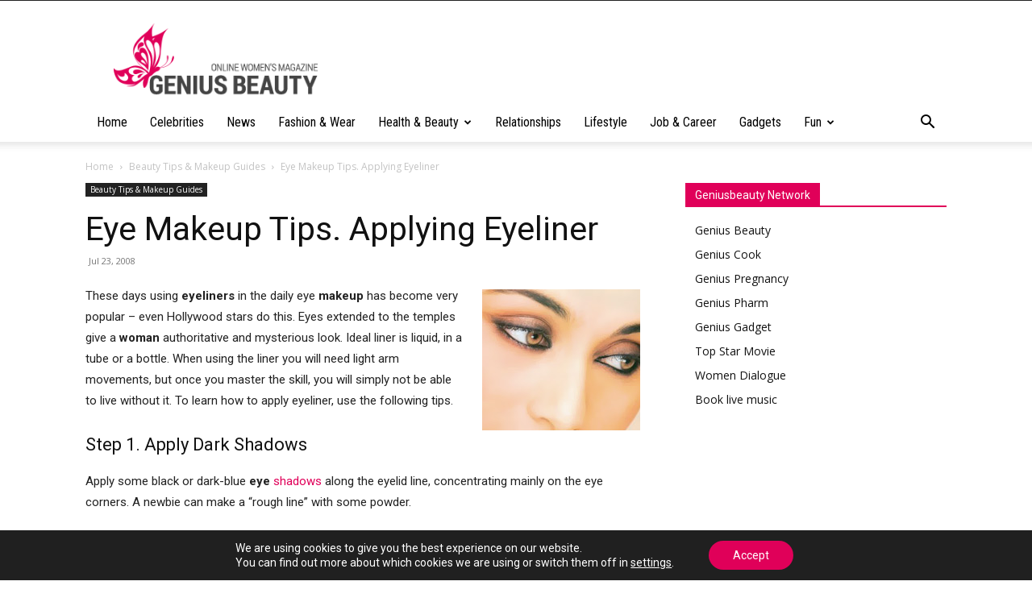

--- FILE ---
content_type: text/html; charset=utf-8
request_url: https://www.google.com/recaptcha/api2/aframe
body_size: 270
content:
<!DOCTYPE HTML><html><head><meta http-equiv="content-type" content="text/html; charset=UTF-8"></head><body><script nonce="7hc0JZwIDs5k3N9U-EjxcA">/** Anti-fraud and anti-abuse applications only. See google.com/recaptcha */ try{var clients={'sodar':'https://pagead2.googlesyndication.com/pagead/sodar?'};window.addEventListener("message",function(a){try{if(a.source===window.parent){var b=JSON.parse(a.data);var c=clients[b['id']];if(c){var d=document.createElement('img');d.src=c+b['params']+'&rc='+(localStorage.getItem("rc::a")?sessionStorage.getItem("rc::b"):"");window.document.body.appendChild(d);sessionStorage.setItem("rc::e",parseInt(sessionStorage.getItem("rc::e")||0)+1);localStorage.setItem("rc::h",'1763044430580');}}}catch(b){}});window.parent.postMessage("_grecaptcha_ready", "*");}catch(b){}</script></body></html>